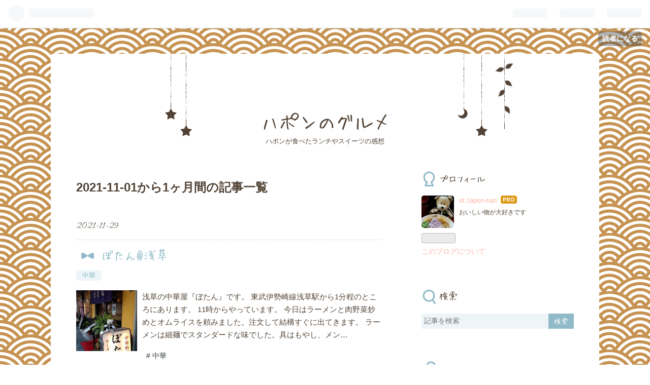

--- FILE ---
content_type: text/html; charset=utf-8
request_url: https://japon-bite.net/archive/2021/11
body_size: 11386
content:
<!DOCTYPE html>
<html
  lang="ja"

data-admin-domain="//blog.hatena.ne.jp"
data-admin-origin="https://blog.hatena.ne.jp"
data-author="Japon-san"
data-avail-langs="ja en"
data-blog="japon-san.hatenablog.com"
data-blog-host="japon-san.hatenablog.com"
data-blog-is-public="1"
data-blog-name="ハポンのグルメ"
data-blog-owner="Japon-san"
data-blog-show-ads=""
data-blog-show-sleeping-ads=""
data-blog-uri="https://japon-bite.net/"
data-blog-uuid="26006613673529506"
data-blogs-uri-base="https://japon-bite.net"
data-brand="pro"
data-data-layer="{&quot;hatenablog&quot;:{&quot;admin&quot;:{},&quot;analytics&quot;:{&quot;brand_property_id&quot;:&quot;&quot;,&quot;measurement_id&quot;:&quot;&quot;,&quot;non_sampling_property_id&quot;:&quot;&quot;,&quot;property_id&quot;:&quot;&quot;,&quot;separated_property_id&quot;:&quot;UA-29716941-19&quot;},&quot;blog&quot;:{&quot;blog_id&quot;:&quot;26006613673529506&quot;,&quot;content_seems_japanese&quot;:&quot;true&quot;,&quot;disable_ads&quot;:&quot;custom_domain&quot;,&quot;enable_ads&quot;:&quot;false&quot;,&quot;enable_keyword_link&quot;:&quot;true&quot;,&quot;entry_show_footer_related_entries&quot;:&quot;true&quot;,&quot;force_pc_view&quot;:&quot;false&quot;,&quot;is_public&quot;:&quot;true&quot;,&quot;is_responsive_view&quot;:&quot;false&quot;,&quot;is_sleeping&quot;:&quot;false&quot;,&quot;lang&quot;:&quot;ja&quot;,&quot;name&quot;:&quot;\u30cf\u30dd\u30f3\u306e\u30b0\u30eb\u30e1&quot;,&quot;owner_name&quot;:&quot;Japon-san&quot;,&quot;uri&quot;:&quot;https://japon-bite.net/&quot;},&quot;brand&quot;:&quot;pro&quot;,&quot;page_id&quot;:&quot;archive&quot;,&quot;permalink_entry&quot;:null,&quot;pro&quot;:&quot;pro&quot;,&quot;router_type&quot;:&quot;blogs&quot;}}"
data-device="pc"
data-dont-recommend-pro="false"
data-global-domain="https://hatena.blog"
data-globalheader-color="b"
data-globalheader-type="pc"
data-has-touch-view="1"
data-help-url="https://help.hatenablog.com"
data-page="archive"
data-parts-domain="https://hatenablog-parts.com"
data-plus-available="1"
data-pro="true"
data-router-type="blogs"
data-sentry-dsn="https://03a33e4781a24cf2885099fed222b56d@sentry.io/1195218"
data-sentry-environment="production"
data-sentry-sample-rate="0.1"
data-static-domain="https://cdn.blog.st-hatena.com"
data-version="6ea2223fdead71a0305297e57edb30"



  itemscope
  itemtype="http://schema.org/Blog"


  data-initial-state="{}"

  >
  <head prefix="og: http://ogp.me/ns# fb: http://ogp.me/ns/fb#">

  

  

  


  

  <meta name="robots" content="max-image-preview:large" />


  <meta charset="utf-8"/>
  <meta http-equiv="X-UA-Compatible" content="IE=7; IE=9; IE=10; IE=11" />
  <title>2021-11-01から1ヶ月間の記事一覧 - ハポンのグルメ</title>

  
  <link rel="canonical" href="https://japon-bite.net/archive/2021/11"/>



  

<meta itemprop="name" content="2021-11-01から1ヶ月間の記事一覧 - ハポンのグルメ"/>

  <meta itemprop="image" content="https://cdn.user.blog.st-hatena.com/default_entry_og_image/157930026/1702206498313546"/>


  <meta property="og:title" content="2021-11-01から1ヶ月間の記事一覧 - ハポンのグルメ"/>
<meta property="og:type" content="blog"/>
  <meta property="og:url" content="https://japon-bite.net/archive/2021/11"/>

  
  
  
  <meta property="og:image" content="https://cdn.image.st-hatena.com/image/scale/57ae0a3e0e3f549f4b8d8f39a592f0e48567684d/backend=imagemagick;enlarge=0;height=1000;version=1;width=1200/https%3A%2F%2Fcdn.user.blog.st-hatena.com%2Fdefault_entry_og_image%2F157930026%2F1702206498313546"/>

<meta property="og:image:alt" content="2021-11-01から1ヶ月間の記事一覧 - ハポンのグルメ"/>
  <meta property="og:description" content="ハポンが食べたランチやスイーツの感想" />
<meta property="og:site_name" content="ハポンのグルメ"/>

    <meta name="twitter:card" content="summary" />  <meta name="twitter:title" content="2021-11-01から1ヶ月間の記事一覧 - ハポンのグルメ" />  <meta name="twitter:description" content="ハポンが食べたランチやスイーツの感想" />  <meta name="twitter:app:name:iphone" content="はてなブログアプリ" />
  <meta name="twitter:app:id:iphone" content="583299321" />
  <meta name="twitter:app:url:iphone" content="hatenablog:///open?uri=https%3A%2F%2Fjapon-bite.net%2Farchive%2F2021%2F11" />
  


  
<script
  id="embed-gtm-data-layer-loader"
  data-data-layer-page-specific=""
>
(function() {
  function loadDataLayer(elem, attrName) {
    if (!elem) { return {}; }
    var json = elem.getAttribute(attrName);
    if (!json) { return {}; }
    return JSON.parse(json);
  }

  var globalVariables = loadDataLayer(
    document.documentElement,
    'data-data-layer'
  );
  var pageSpecificVariables = loadDataLayer(
    document.getElementById('embed-gtm-data-layer-loader'),
    'data-data-layer-page-specific'
  );

  var variables = [globalVariables, pageSpecificVariables];

  if (!window.dataLayer) {
    window.dataLayer = [];
  }

  for (var i = 0; i < variables.length; i++) {
    window.dataLayer.push(variables[i]);
  }
})();
</script>

<!-- Google Tag Manager -->
<script>(function(w,d,s,l,i){w[l]=w[l]||[];w[l].push({'gtm.start':
new Date().getTime(),event:'gtm.js'});var f=d.getElementsByTagName(s)[0],
j=d.createElement(s),dl=l!='dataLayer'?'&l='+l:'';j.async=true;j.src=
'https://www.googletagmanager.com/gtm.js?id='+i+dl;f.parentNode.insertBefore(j,f);
})(window,document,'script','dataLayer','GTM-P4CXTW');</script>
<!-- End Google Tag Manager -->











  <link rel="shortcut icon" href="https://japon-bite.net/icon/favicon">
<link rel="apple-touch-icon" href="https://japon-bite.net/icon/touch">
<link rel="icon" sizes="192x192" href="https://japon-bite.net/icon/link">

  

<link rel="alternate" type="application/atom+xml" title="Atom" href="https://japon-bite.net/feed"/>
<link rel="alternate" type="application/rss+xml" title="RSS2.0" href="https://japon-bite.net/rss"/>

  
  
  <link rel="author" href="http://www.hatena.ne.jp/Japon-san/">


  

  
      <link rel="preload" href="https://cdn.image.st-hatena.com/image/scale/3afd6f3d8e605aa30d94bd466908910464d91219/backend=imagemagick;height=500;quality=80;version=1;width=500/https%3A%2F%2Fcdn-ak.f.st-hatena.com%2Fimages%2Ffotolife%2FJ%2FJapon-san%2F20211128%2F20211128154518.jpg" as="image"/>


  
    
<link rel="stylesheet" type="text/css" href="https://cdn.blog.st-hatena.com/css/blog.css?version=6ea2223fdead71a0305297e57edb30"/>

    
  <link rel="stylesheet" type="text/css" href="https://usercss.blog.st-hatena.com/blog_style/26006613673529506/ce7bd7cc5ca7e4ff913e8814fb593660783bd966"/>
  
  

  

  
<script> </script>

  
<style>
  div#google_afc_user,
  div.google-afc-user-container,
  div.google_afc_image,
  div.google_afc_blocklink {
      display: block !important;
  }
</style>


  

  

  

  

</head>

  <body class="page-archive globalheader-ng-enabled">
    

<div id="globalheader-container"
  data-brand="hatenablog"
  
  >
  <iframe id="globalheader" height="37" frameborder="0" allowTransparency="true"></iframe>
</div>


  
  
  
    <nav class="
      blog-controlls
      
    ">
      <div class="blog-controlls-blog-icon">
        <a href="https://japon-bite.net/">
          <img src="https://cdn.image.st-hatena.com/image/square/0e3fe557d44f0d94d0eb4d1a4aea2b8572357631/backend=imagemagick;height=128;version=1;width=128/https%3A%2F%2Fcdn.user.blog.st-hatena.com%2Fblog_custom_icon%2F157930026%2F1609638927889314" alt="ハポンのグルメ"/>
        </a>
      </div>
      <div class="blog-controlls-title">
        <a href="https://japon-bite.net/">ハポンのグルメ</a>
      </div>
      <a href="https://blog.hatena.ne.jp/Japon-san/japon-san.hatenablog.com/subscribe?utm_medium=button&amp;utm_source=blogs_topright_button&amp;utm_campaign=subscribe_blog" class="blog-controlls-subscribe-btn test-blog-header-controlls-subscribe">
        読者になる
      </a>
    </nav>
  

  <div id="container">
    <div id="container-inner">
      <header id="blog-title" data-brand="hatenablog">
  <div id="blog-title-inner" >
    <div id="blog-title-content">
      <h1 id="title"><a href="https://japon-bite.net/">ハポンのグルメ</a></h1>
      
        <h2 id="blog-description">ハポンが食べたランチやスイーツの感想</h2>
      
    </div>
  </div>
</header>

      

      
      



<div id="content">
  <div id="content-inner">
    <div id="wrapper">
      <div id="main">
        <div id="main-inner">
          

          



          

          
            <h2 class="archive-heading">
              2021-11-01から1ヶ月間の記事一覧
            </h2>
          

          
            <div class="archive-entries">
              
                
                  <section class="archive-entry test-archive-entry autopagerize_page_element" data-uuid="13574176438037386220">
<div class="archive-entry-header">
  <div class="date archive-date">
    <a href="https://japon-bite.net/archive/2021/11/29" rel="nofollow">
      <time datetime="2021-11-29" title="2021-11-29">
        <span class="date-year">2021</span><span class="hyphen">-</span><span class="date-month">11</span><span class="hyphen">-</span><span class="date-day">29</span>
      </time>
    </a>
  </div>

  <h1 class="entry-title">
    <a class="entry-title-link" href="https://japon-bite.net/entry/2021/11/29/124824">ぼたん@浅草</a>
    
    
  </h1>
</div>


  <div class="categories">
    
      <a href="https://japon-bite.net/archive/category/%E4%B8%AD%E8%8F%AF" class="archive-category-link category-中華">中華</a>
    
  </div>


  <a href="https://japon-bite.net/entry/2021/11/29/124824" class="entry-thumb-link">
    <div class="entry-thumb" style="background-image: url('https://cdn.image.st-hatena.com/image/scale/3afd6f3d8e605aa30d94bd466908910464d91219/backend=imagemagick;height=500;quality=80;version=1;width=500/https%3A%2F%2Fcdn-ak.f.st-hatena.com%2Fimages%2Ffotolife%2FJ%2FJapon-san%2F20211128%2F20211128154518.jpg');">
    </div>
  </a>
<div class="archive-entry-body">
  <p class="entry-description">
    
      浅草の中華屋『ぼたん』です。 東武伊勢崎線浅草駅から1分程のところにあります。 11時からやっています。 今日はラーメンと肉野菜炒めとオムライスを頼みました。注文して結構すぐに出てきます。 ラーメンは細麺でスタンダードな味でした。具はもやし、メン…
    
  </p>

  
    <div class="archive-entry-tags-wrapper">
  <div class="archive-entry-tags">
      <span class="archive-entry-tag">
        <a href="https://d.hatena.ne.jp/keyword/%E4%B8%AD%E8%8F%AF" class="archive-entry-tag-link">
          
          
          <span class="archive-entry-tag-icon">#</span><span class="archive-entry-tag-label">中華</span>
        </a>
      </span>
      </div>
</div>

  

  <span class="social-buttons">
    
    
      <a href="https://b.hatena.ne.jp/entry/s/japon-bite.net/entry/2021/11/29/124824" class="bookmark-widget-counter">
        <img src="https://b.hatena.ne.jp/entry/image/https://japon-bite.net/entry/2021/11/29/124824" alt="はてなブックマーク - ぼたん@浅草" />
      </a>
    

    <span
      class="star-container"
      data-hatena-star-container
      data-hatena-star-url="https://japon-bite.net/entry/2021/11/29/124824"
      data-hatena-star-title="ぼたん@浅草"
      data-hatena-star-variant="profile-icon"
      data-hatena-star-profile-url-template="https://blog.hatena.ne.jp/{username}/"
    ></span>
  </span>
</div>
</section>
              
                
                  <section class="archive-entry test-archive-entry autopagerize_page_element" data-uuid="13574176438036496301">
<div class="archive-entry-header">
  <div class="date archive-date">
    <a href="https://japon-bite.net/archive/2021/11/27" rel="nofollow">
      <time datetime="2021-11-27" title="2021-11-27">
        <span class="date-year">2021</span><span class="hyphen">-</span><span class="date-month">11</span><span class="hyphen">-</span><span class="date-day">27</span>
      </time>
    </a>
  </div>

  <h1 class="entry-title">
    <a class="entry-title-link" href="https://japon-bite.net/entry/2021/11/27/084617">月の井@浅草橋</a>
    
    
  </h1>
</div>


  <div class="categories">
    
      <a href="https://japon-bite.net/archive/category/%E5%92%8C%E9%A3%9F" class="archive-category-link category-和食">和食</a>
    
  </div>


  <a href="https://japon-bite.net/entry/2021/11/27/084617" class="entry-thumb-link">
    <div class="entry-thumb" style="background-image: url('https://cdn.image.st-hatena.com/image/scale/ab9d55c5d4154bddba0cac79998602f5293c10ce/backend=imagemagick;height=500;quality=80;version=1;width=500/https%3A%2F%2Fcdn-ak.f.st-hatena.com%2Fimages%2Ffotolife%2FJ%2FJapon-san%2F20211125%2F20211125191430.jpg');">
    </div>
  </a>
<div class="archive-entry-body">
  <p class="entry-description">
    
      浅草橋の和食居酒屋『月の井』です。 都営浅草線浅草橋駅から3分程のところにあります。 店内がとてもキレイです。ランチメニューの種類が多く、どれにしようか悩みました。 今日は本日の月の井御膳と、とろろ定食を頼みました。ご飯は白米かもち麦ご飯が選…
    
  </p>

  
    <div class="archive-entry-tags-wrapper">
  <div class="archive-entry-tags">
      <span class="archive-entry-tag">
        <a href="https://d.hatena.ne.jp/keyword/%E5%92%8C%E9%A3%9F" class="archive-entry-tag-link">
          
          
          <span class="archive-entry-tag-icon">#</span><span class="archive-entry-tag-label">和食</span>
        </a>
      </span>
      </div>
</div>

  

  <span class="social-buttons">
    
    
      <a href="https://b.hatena.ne.jp/entry/s/japon-bite.net/entry/2021/11/27/084617" class="bookmark-widget-counter">
        <img src="https://b.hatena.ne.jp/entry/image/https://japon-bite.net/entry/2021/11/27/084617" alt="はてなブックマーク - 月の井@浅草橋" />
      </a>
    

    <span
      class="star-container"
      data-hatena-star-container
      data-hatena-star-url="https://japon-bite.net/entry/2021/11/27/084617"
      data-hatena-star-title="月の井@浅草橋"
      data-hatena-star-variant="profile-icon"
      data-hatena-star-profile-url-template="https://blog.hatena.ne.jp/{username}/"
    ></span>
  </span>
</div>
</section>
              
                
                  <section class="archive-entry test-archive-entry autopagerize_page_element" data-uuid="13574176438036494535">
<div class="archive-entry-header">
  <div class="date archive-date">
    <a href="https://japon-bite.net/archive/2021/11/26" rel="nofollow">
      <time datetime="2021-11-26" title="2021-11-26">
        <span class="date-year">2021</span><span class="hyphen">-</span><span class="date-month">11</span><span class="hyphen">-</span><span class="date-day">26</span>
      </time>
    </a>
  </div>

  <h1 class="entry-title">
    <a class="entry-title-link" href="https://japon-bite.net/entry/2021/11/26/082734">イタリアンバルトリガ@墨田区石原</a>
    
    
  </h1>
</div>


  <div class="categories">
    
      <a href="https://japon-bite.net/archive/category/%E3%82%A4%E3%82%BF%E3%83%AA%E3%82%A2%E3%83%B3" class="archive-category-link category-イタリアン">イタリアン</a>
    
  </div>


  <a href="https://japon-bite.net/entry/2021/11/26/082734" class="entry-thumb-link">
    <div class="entry-thumb" style="background-image: url('https://cdn.image.st-hatena.com/image/scale/dd84974e1d4d229f2ab8bdc5d5877ab60d9a80cf/backend=imagemagick;height=500;quality=80;version=1;width=500/https%3A%2F%2Fcdn-ak.f.st-hatena.com%2Fimages%2Ffotolife%2FJ%2FJapon-san%2F20211125%2F20211125190714.jpg');">
    </div>
  </a>
<div class="archive-entry-body">
  <p class="entry-description">
    
      墨田区石原のイタリアン『イタリアンバルトリガ』です。 都営大江戸線両国駅から5分程のところにあります。 今日は週替わりランチのミートソースドリアとパンチェッタとキャベツのアーリオオーリオを頼みました。 ミートソースドリアはチーズがかかっていた…
    
  </p>

  
    <div class="archive-entry-tags-wrapper">
  <div class="archive-entry-tags">
      <span class="archive-entry-tag">
        <a href="https://d.hatena.ne.jp/keyword/%E3%82%A4%E3%82%BF%E3%83%AA%E3%82%A2%E3%83%B3" class="archive-entry-tag-link">
          
          
          <span class="archive-entry-tag-icon">#</span><span class="archive-entry-tag-label">イタリアン</span>
        </a>
      </span>
      </div>
</div>

  

  <span class="social-buttons">
    
    
      <a href="https://b.hatena.ne.jp/entry/s/japon-bite.net/entry/2021/11/26/082734" class="bookmark-widget-counter">
        <img src="https://b.hatena.ne.jp/entry/image/https://japon-bite.net/entry/2021/11/26/082734" alt="はてなブックマーク - イタリアンバルトリガ@墨田区石原" />
      </a>
    

    <span
      class="star-container"
      data-hatena-star-container
      data-hatena-star-url="https://japon-bite.net/entry/2021/11/26/082734"
      data-hatena-star-title="イタリアンバルトリガ@墨田区石原"
      data-hatena-star-variant="profile-icon"
      data-hatena-star-profile-url-template="https://blog.hatena.ne.jp/{username}/"
    ></span>
  </span>
</div>
</section>
              
                
                  <section class="archive-entry test-archive-entry autopagerize_page_element" data-uuid="13574176438036491176">
<div class="archive-entry-header">
  <div class="date archive-date">
    <a href="https://japon-bite.net/archive/2021/11/25" rel="nofollow">
      <time datetime="2021-11-25" title="2021-11-25">
        <span class="date-year">2021</span><span class="hyphen">-</span><span class="date-month">11</span><span class="hyphen">-</span><span class="date-day">25</span>
      </time>
    </a>
  </div>

  <h1 class="entry-title">
    <a class="entry-title-link" href="https://japon-bite.net/entry/2021/11/25/190211">華春楼@浅草</a>
    
    
  </h1>
</div>


  <div class="categories">
    
      <a href="https://japon-bite.net/archive/category/%E4%B8%AD%E8%8F%AF" class="archive-category-link category-中華">中華</a>
    
  </div>


  <a href="https://japon-bite.net/entry/2021/11/25/190211" class="entry-thumb-link">
    <div class="entry-thumb" style="background-image: url('https://cdn.image.st-hatena.com/image/scale/c3297b1558a4dc239818906e80f513c7e925a358/backend=imagemagick;height=500;quality=80;version=1;width=500/https%3A%2F%2Fcdn-ak.f.st-hatena.com%2Fimages%2Ffotolife%2FJ%2FJapon-san%2F20211125%2F20211125185532.jpg');">
    </div>
  </a>
<div class="archive-entry-body">
  <p class="entry-description">
    
      浅草の中華料理店『華春楼』です。 つくばエクスプレス線浅草駅から2分程のところにあります。 ランチは11時からです。 今日はスァンランタンメンと天津丼、水餃子を頼みました。 スァンランタンメンはとろみが麺を内包しているので、全く冷めません。そのま…
    
  </p>

  
    <div class="archive-entry-tags-wrapper">
  <div class="archive-entry-tags">
      <span class="archive-entry-tag">
        <a href="https://d.hatena.ne.jp/keyword/%E4%B8%AD%E8%8F%AF" class="archive-entry-tag-link">
          
          
          <span class="archive-entry-tag-icon">#</span><span class="archive-entry-tag-label">中華</span>
        </a>
      </span>
      </div>
</div>

  

  <span class="social-buttons">
    
    
      <a href="https://b.hatena.ne.jp/entry/s/japon-bite.net/entry/2021/11/25/190211" class="bookmark-widget-counter">
        <img src="https://b.hatena.ne.jp/entry/image/https://japon-bite.net/entry/2021/11/25/190211" alt="はてなブックマーク - 華春楼@浅草" />
      </a>
    

    <span
      class="star-container"
      data-hatena-star-container
      data-hatena-star-url="https://japon-bite.net/entry/2021/11/25/190211"
      data-hatena-star-title="華春楼@浅草"
      data-hatena-star-variant="profile-icon"
      data-hatena-star-profile-url-template="https://blog.hatena.ne.jp/{username}/"
    ></span>
  </span>
</div>
</section>
              
                
                  <section class="archive-entry test-archive-entry autopagerize_page_element" data-uuid="13574176438035383016">
<div class="archive-entry-header">
  <div class="date archive-date">
    <a href="https://japon-bite.net/archive/2021/11/23" rel="nofollow">
      <time datetime="2021-11-23" title="2021-11-23">
        <span class="date-year">2021</span><span class="hyphen">-</span><span class="date-month">11</span><span class="hyphen">-</span><span class="date-day">23</span>
      </time>
    </a>
  </div>

  <h1 class="entry-title">
    <a class="entry-title-link" href="https://japon-bite.net/entry/2021/11/23/105355">モンブラン@浅草</a>
    
    
  </h1>
</div>


  <div class="categories">
    
      <a href="https://japon-bite.net/archive/category/%E6%B4%8B%E9%A3%9F" class="archive-category-link category-洋食">洋食</a>
    
  </div>


  <a href="https://japon-bite.net/entry/2021/11/23/105355" class="entry-thumb-link">
    <div class="entry-thumb" style="background-image: url('https://cdn.image.st-hatena.com/image/scale/29df94d74e20b26b02c6d0c5fee5e11fb8a0fc22/backend=imagemagick;height=500;quality=80;version=1;width=500/https%3A%2F%2Fcdn-ak.f.st-hatena.com%2Fimages%2Ffotolife%2FJ%2FJapon-san%2F20211122%2F20211122125834.jpg');">
    </div>
  </a>
<div class="archive-entry-body">
  <p class="entry-description">
    
      浅草のハンバーグの店『モンブラン』です。 銀座線浅草駅から5分程のところにあります。 ランチは11時からで、11時30分を過ぎたら、ほぼ満席になっていました。 今日はランチサラダと日替わりランチ(アボカドソース)とハンバーグランチ(和風)を頼みました。 …
    
  </p>

  
    <div class="archive-entry-tags-wrapper">
  <div class="archive-entry-tags">
      <span class="archive-entry-tag">
        <a href="https://d.hatena.ne.jp/keyword/%E6%B4%8B%E9%A3%9F" class="archive-entry-tag-link">
          
          
          <span class="archive-entry-tag-icon">#</span><span class="archive-entry-tag-label">洋食</span>
        </a>
      </span>
      </div>
</div>

  

  <span class="social-buttons">
    
    
      <a href="https://b.hatena.ne.jp/entry/s/japon-bite.net/entry/2021/11/23/105355" class="bookmark-widget-counter">
        <img src="https://b.hatena.ne.jp/entry/image/https://japon-bite.net/entry/2021/11/23/105355" alt="はてなブックマーク - モンブラン@浅草" />
      </a>
    

    <span
      class="star-container"
      data-hatena-star-container
      data-hatena-star-url="https://japon-bite.net/entry/2021/11/23/105355"
      data-hatena-star-title="モンブラン@浅草"
      data-hatena-star-variant="profile-icon"
      data-hatena-star-profile-url-template="https://blog.hatena.ne.jp/{username}/"
    ></span>
  </span>
</div>
</section>
              
                
                  <section class="archive-entry test-archive-entry autopagerize_page_element" data-uuid="13574176438035035686">
<div class="archive-entry-header">
  <div class="date archive-date">
    <a href="https://japon-bite.net/archive/2021/11/22" rel="nofollow">
      <time datetime="2021-11-22" title="2021-11-22">
        <span class="date-year">2021</span><span class="hyphen">-</span><span class="date-month">11</span><span class="hyphen">-</span><span class="date-day">22</span>
      </time>
    </a>
  </div>

  <h1 class="entry-title">
    <a class="entry-title-link" href="https://japon-bite.net/entry/2021/11/22/080414">鶏王 けいすけ@秋葉原</a>
    
    
  </h1>
</div>


  <div class="categories">
    
      <a href="https://japon-bite.net/archive/category/%E3%83%A9%E3%83%BC%E3%83%A1%E3%83%B3" class="archive-category-link category-ラーメン">ラーメン</a>
    
  </div>


  <a href="https://japon-bite.net/entry/2021/11/22/080414" class="entry-thumb-link">
    <div class="entry-thumb" style="background-image: url('https://cdn.image.st-hatena.com/image/scale/ce32d34cccd8d05b478821d95dac2de09b781019/backend=imagemagick;height=500;quality=80;version=1;width=500/https%3A%2F%2Fcdn-ak.f.st-hatena.com%2Fimages%2Ffotolife%2FJ%2FJapon-san%2F20211121%2F20211121125458.jpg');">
    </div>
  </a>
<div class="archive-entry-body">
  <p class="entry-description">
    
      秋葉原のラーメン屋『鶏王 けいすけ』です。 JR秋葉原駅から徒歩4分程のところにあるお店です。 今日は鶏そばと鶏王つけ麺、鰹節TKGを頼みました。 鶏そばはニンニクが効いていて、見た目より濃厚でした。鶏を取ると、見た目インパクトがだいぶ弱まります。…
    
  </p>

  
    <div class="archive-entry-tags-wrapper">
  <div class="archive-entry-tags">
      <span class="archive-entry-tag">
        <a href="https://d.hatena.ne.jp/keyword/%E3%83%A9%E3%83%BC%E3%83%A1%E3%83%B3" class="archive-entry-tag-link">
          
          
          <span class="archive-entry-tag-icon">#</span><span class="archive-entry-tag-label">ラーメン</span>
        </a>
      </span>
      </div>
</div>

  

  <span class="social-buttons">
    
    
      <a href="https://b.hatena.ne.jp/entry/s/japon-bite.net/entry/2021/11/22/080414" class="bookmark-widget-counter">
        <img src="https://b.hatena.ne.jp/entry/image/https://japon-bite.net/entry/2021/11/22/080414" alt="はてなブックマーク - 鶏王 けいすけ@秋葉原" />
      </a>
    

    <span
      class="star-container"
      data-hatena-star-container
      data-hatena-star-url="https://japon-bite.net/entry/2021/11/22/080414"
      data-hatena-star-title="鶏王 けいすけ@秋葉原"
      data-hatena-star-variant="profile-icon"
      data-hatena-star-profile-url-template="https://blog.hatena.ne.jp/{username}/"
    ></span>
  </span>
</div>
</section>
              
                
                  <section class="archive-entry test-archive-entry autopagerize_page_element" data-uuid="13574176438033891112">
<div class="archive-entry-header">
  <div class="date archive-date">
    <a href="https://japon-bite.net/archive/2021/11/17" rel="nofollow">
      <time datetime="2021-11-17" title="2021-11-17">
        <span class="date-year">2021</span><span class="hyphen">-</span><span class="date-month">11</span><span class="hyphen">-</span><span class="date-day">17</span>
      </time>
    </a>
  </div>

  <h1 class="entry-title">
    <a class="entry-title-link" href="https://japon-bite.net/entry/2021/11/17/192826">むささんじん@蔵前</a>
    
    
  </h1>
</div>


  <div class="categories">
    
      <a href="https://japon-bite.net/archive/category/%E3%83%A9%E3%83%BC%E3%83%A1%E3%83%B3" class="archive-category-link category-ラーメン">ラーメン</a>
    
  </div>


  <a href="https://japon-bite.net/entry/2021/11/17/192826" class="entry-thumb-link">
    <div class="entry-thumb" style="background-image: url('https://cdn.image.st-hatena.com/image/scale/d670c218c7ffe42f333d105093ead607d892eb73/backend=imagemagick;height=500;quality=80;version=1;width=500/https%3A%2F%2Fcdn-ak.f.st-hatena.com%2Fimages%2Ffotolife%2FJ%2FJapon-san%2F20211117%2F20211117190248.jpg');">
    </div>
  </a>
<div class="archive-entry-body">
  <p class="entry-description">
    
      蔵前のラーメン屋『むささんじん』です。 都営大江戸線蔵前駅から3分程のところにあるお店です。 今日は豚骨醤油辛らあめん＋野菜増量(中)60円と、つけ麺180g(M)を頼みました。 豚骨醤油辛らあめんはスープが辛いので、野菜増し必須です。いつもの通り上に乗…
    
  </p>

  
    <div class="archive-entry-tags-wrapper">
  <div class="archive-entry-tags">
      <span class="archive-entry-tag">
        <a href="https://d.hatena.ne.jp/keyword/%E3%83%A9%E3%83%BC%E3%83%A1%E3%83%B3" class="archive-entry-tag-link">
          
          
          <span class="archive-entry-tag-icon">#</span><span class="archive-entry-tag-label">ラーメン</span>
        </a>
      </span>
      </div>
</div>

  

  <span class="social-buttons">
    
    
      <a href="https://b.hatena.ne.jp/entry/s/japon-bite.net/entry/2021/11/17/192826" class="bookmark-widget-counter">
        <img src="https://b.hatena.ne.jp/entry/image/https://japon-bite.net/entry/2021/11/17/192826" alt="はてなブックマーク - むささんじん@蔵前" />
      </a>
    

    <span
      class="star-container"
      data-hatena-star-container
      data-hatena-star-url="https://japon-bite.net/entry/2021/11/17/192826"
      data-hatena-star-title="むささんじん@蔵前"
      data-hatena-star-variant="profile-icon"
      data-hatena-star-profile-url-template="https://blog.hatena.ne.jp/{username}/"
    ></span>
  </span>
</div>
</section>
              
                
                  <section class="archive-entry test-archive-entry autopagerize_page_element" data-uuid="13574176438033149303">
<div class="archive-entry-header">
  <div class="date archive-date">
    <a href="https://japon-bite.net/archive/2021/11/15" rel="nofollow">
      <time datetime="2021-11-15" title="2021-11-15">
        <span class="date-year">2021</span><span class="hyphen">-</span><span class="date-month">11</span><span class="hyphen">-</span><span class="date-day">15</span>
      </time>
    </a>
  </div>

  <h1 class="entry-title">
    <a class="entry-title-link" href="https://japon-bite.net/entry/2021/11/15/150334">七味や@浅草橋</a>
    
    
  </h1>
</div>


  <div class="categories">
    
      <a href="https://japon-bite.net/archive/category/%E5%92%8C%E9%A3%9F" class="archive-category-link category-和食">和食</a>
    
  </div>


  <a href="https://japon-bite.net/entry/2021/11/15/150334" class="entry-thumb-link">
    <div class="entry-thumb" style="background-image: url('https://cdn.image.st-hatena.com/image/scale/6ac37c27dce9270b9478053912c77bb7defae086/backend=imagemagick;height=500;quality=80;version=1;width=500/https%3A%2F%2Fcdn-ak.f.st-hatena.com%2Fimages%2Ffotolife%2FJ%2FJapon-san%2F20211115%2F20211115141520.jpg');">
    </div>
  </a>
<div class="archive-entry-body">
  <p class="entry-description">
    
      浅草橋にある『七味や』です。 JR浅草橋駅から2分ほどのところにあるお店です。 今日は盛岡冷麺定食(麦とろ)と茄子味噌定食(麦とろ付)を頼みました。 盛岡冷麺定食(麦とろ)の冷麺は適度な辛さで、野菜もたくさん入っていて美味しかったです。そんなに量は多…
    
  </p>

  
    <div class="archive-entry-tags-wrapper">
  <div class="archive-entry-tags">
      <span class="archive-entry-tag">
        <a href="https://d.hatena.ne.jp/keyword/%E5%92%8C%E9%A3%9F" class="archive-entry-tag-link">
          
          
          <span class="archive-entry-tag-icon">#</span><span class="archive-entry-tag-label">和食</span>
        </a>
      </span>
      </div>
</div>

  

  <span class="social-buttons">
    
    
      <a href="https://b.hatena.ne.jp/entry/s/japon-bite.net/entry/2021/11/15/150334" class="bookmark-widget-counter">
        <img src="https://b.hatena.ne.jp/entry/image/https://japon-bite.net/entry/2021/11/15/150334" alt="はてなブックマーク - 七味や@浅草橋" />
      </a>
    

    <span
      class="star-container"
      data-hatena-star-container
      data-hatena-star-url="https://japon-bite.net/entry/2021/11/15/150334"
      data-hatena-star-title="七味や@浅草橋"
      data-hatena-star-variant="profile-icon"
      data-hatena-star-profile-url-template="https://blog.hatena.ne.jp/{username}/"
    ></span>
  </span>
</div>
</section>
              
                
                  <section class="archive-entry test-archive-entry autopagerize_page_element" data-uuid="13574176438032788432">
<div class="archive-entry-header">
  <div class="date archive-date">
    <a href="https://japon-bite.net/archive/2021/11/14" rel="nofollow">
      <time datetime="2021-11-14" title="2021-11-14">
        <span class="date-year">2021</span><span class="hyphen">-</span><span class="date-month">11</span><span class="hyphen">-</span><span class="date-day">14</span>
      </time>
    </a>
  </div>

  <h1 class="entry-title">
    <a class="entry-title-link" href="https://japon-bite.net/entry/2021/11/14/153739">ラーメン SORENARI@錦糸町</a>
    
    
  </h1>
</div>


  <div class="categories">
    
      <a href="https://japon-bite.net/archive/category/%E3%83%A9%E3%83%BC%E3%83%A1%E3%83%B3" class="archive-category-link category-ラーメン">ラーメン</a>
    
  </div>


  <a href="https://japon-bite.net/entry/2021/11/14/153739" class="entry-thumb-link">
    <div class="entry-thumb" style="background-image: url('https://cdn.image.st-hatena.com/image/scale/1cfcbe9b451f9c0ce2c0aee2946ba3cdaebcf24b/backend=imagemagick;height=500;quality=80;version=1;width=500/https%3A%2F%2Fcdn-ak.f.st-hatena.com%2Fimages%2Ffotolife%2FJ%2FJapon-san%2F20211114%2F20211114124442.jpg');">
    </div>
  </a>
<div class="archive-entry-body">
  <p class="entry-description">
    
      錦糸町にあるラーメン屋『SORENARI』です。 JR錦糸町駅北口から7分ほど、カウンター10席のお店です。 今日は牡蠣干し辛味噌ラーメンと燻製醤油の油そば(並盛り)を頼みました。 牡蠣干し辛味噌ラーメンは辛味の中に牡蠣がとても香っていました。水菜と小松菜…
    
  </p>

  
    <div class="archive-entry-tags-wrapper">
  <div class="archive-entry-tags">
      <span class="archive-entry-tag">
        <a href="https://d.hatena.ne.jp/keyword/%E3%83%A9%E3%83%BC%E3%83%A1%E3%83%B3" class="archive-entry-tag-link">
          
          
          <span class="archive-entry-tag-icon">#</span><span class="archive-entry-tag-label">ラーメン</span>
        </a>
      </span>
      </div>
</div>

  

  <span class="social-buttons">
    
    
      <a href="https://b.hatena.ne.jp/entry/s/japon-bite.net/entry/2021/11/14/153739" class="bookmark-widget-counter">
        <img src="https://b.hatena.ne.jp/entry/image/https://japon-bite.net/entry/2021/11/14/153739" alt="はてなブックマーク - ラーメン SORENARI@錦糸町" />
      </a>
    

    <span
      class="star-container"
      data-hatena-star-container
      data-hatena-star-url="https://japon-bite.net/entry/2021/11/14/153739"
      data-hatena-star-title="ラーメン SORENARI@錦糸町"
      data-hatena-star-variant="profile-icon"
      data-hatena-star-profile-url-template="https://blog.hatena.ne.jp/{username}/"
    ></span>
  </span>
</div>
</section>
              
                
                  <section class="archive-entry test-archive-entry autopagerize_page_element" data-uuid="13574176438031749371">
<div class="archive-entry-header">
  <div class="date archive-date">
    <a href="https://japon-bite.net/archive/2021/11/11" rel="nofollow">
      <time datetime="2021-11-11" title="2021-11-11">
        <span class="date-year">2021</span><span class="hyphen">-</span><span class="date-month">11</span><span class="hyphen">-</span><span class="date-day">11</span>
      </time>
    </a>
  </div>

  <h1 class="entry-title">
    <a class="entry-title-link" href="https://japon-bite.net/entry/2021/11/11/172234">十割手打そば 三代目松月庵@松が谷</a>
    
    
  </h1>
</div>


  <div class="categories">
    
      <a href="https://japon-bite.net/archive/category/%E8%95%8E%E9%BA%A6" class="archive-category-link category-蕎麦">蕎麦</a>
    
  </div>


  <a href="https://japon-bite.net/entry/2021/11/11/172234" class="entry-thumb-link">
    <div class="entry-thumb" style="background-image: url('https://cdn.image.st-hatena.com/image/scale/c474c109174db22e46a9ebca9c69eec032635179/backend=imagemagick;height=500;quality=80;version=1;width=500/https%3A%2F%2Fcdn-ak.f.st-hatena.com%2Fimages%2Ffotolife%2FJ%2FJapon-san%2F20211111%2F20211111081644.jpg');">
    </div>
  </a>
<div class="archive-entry-body">
  <p class="entry-description">
    
      松が谷の蕎麦屋『十割手打そば 三代目松月庵』です。 つくばエクスプレス浅草駅から徒歩6分ほどのところにあるお店です。かっぱ橋本通りにあります。 ランチは11時からやっています。 今日は天せいろ(大盛り＋330円)と湯葉とじせいろを頼みました。 天せいろ…
    
  </p>

  
    <div class="archive-entry-tags-wrapper">
  <div class="archive-entry-tags">
      <span class="archive-entry-tag">
        <a href="https://d.hatena.ne.jp/keyword/%E8%95%8E%E9%BA%A6" class="archive-entry-tag-link">
          
          
          <span class="archive-entry-tag-icon">#</span><span class="archive-entry-tag-label">蕎麦</span>
        </a>
      </span>
      </div>
</div>

  

  <span class="social-buttons">
    
    
      <a href="https://b.hatena.ne.jp/entry/s/japon-bite.net/entry/2021/11/11/172234" class="bookmark-widget-counter">
        <img src="https://b.hatena.ne.jp/entry/image/https://japon-bite.net/entry/2021/11/11/172234" alt="はてなブックマーク - 十割手打そば 三代目松月庵@松が谷" />
      </a>
    

    <span
      class="star-container"
      data-hatena-star-container
      data-hatena-star-url="https://japon-bite.net/entry/2021/11/11/172234"
      data-hatena-star-title="十割手打そば 三代目松月庵@松が谷"
      data-hatena-star-variant="profile-icon"
      data-hatena-star-profile-url-template="https://blog.hatena.ne.jp/{username}/"
    ></span>
  </span>
</div>
</section>
              
                
                  <section class="archive-entry test-archive-entry autopagerize_page_element" data-uuid="13574176438030165762">
<div class="archive-entry-header">
  <div class="date archive-date">
    <a href="https://japon-bite.net/archive/2021/11/07" rel="nofollow">
      <time datetime="2021-11-07" title="2021-11-07">
        <span class="date-year">2021</span><span class="hyphen">-</span><span class="date-month">11</span><span class="hyphen">-</span><span class="date-day">07</span>
      </time>
    </a>
  </div>

  <h1 class="entry-title">
    <a class="entry-title-link" href="https://japon-bite.net/entry/2021/11/07/083840">ペンタイ@押上</a>
    
    
  </h1>
</div>


  <div class="categories">
    
      <a href="https://japon-bite.net/archive/category/%E3%82%A2%E3%82%B8%E3%82%A2%E3%83%B3" class="archive-category-link category-アジアン">アジアン</a>
    
  </div>


  <a href="https://japon-bite.net/entry/2021/11/07/083840" class="entry-thumb-link">
    <div class="entry-thumb" style="background-image: url('https://cdn.image.st-hatena.com/image/scale/59c1c412afb40ddfc36099ad51f9c5d2e7faa7ba/backend=imagemagick;height=500;quality=80;version=1;width=500/https%3A%2F%2Fcdn-ak.f.st-hatena.com%2Fimages%2Ffotolife%2FJ%2FJapon-san%2F20211106%2F20211106161410.jpg');">
    </div>
  </a>
<div class="archive-entry-body">
  <p class="entry-description">
    
      押上のタイ料理『ペンタイ』です。 都営浅草線押上駅から徒歩2分ほどのところにあるお店です。業四市場商栄会という13店舗しかない小さな商店街の中にあります。 ランチは11時からやっています。 今日はトムヤムクンヌードルと鶏肉グリーンカレー・ライス付…
    
  </p>

  
    <div class="archive-entry-tags-wrapper">
  <div class="archive-entry-tags">
      <span class="archive-entry-tag">
        <a href="https://d.hatena.ne.jp/keyword/%E3%82%A2%E3%82%B8%E3%82%A2%E3%83%B3" class="archive-entry-tag-link">
          
          
          <span class="archive-entry-tag-icon">#</span><span class="archive-entry-tag-label">アジアン</span>
        </a>
      </span>
      </div>
</div>

  

  <span class="social-buttons">
    
    
      <a href="https://b.hatena.ne.jp/entry/s/japon-bite.net/entry/2021/11/07/083840" class="bookmark-widget-counter">
        <img src="https://b.hatena.ne.jp/entry/image/https://japon-bite.net/entry/2021/11/07/083840" alt="はてなブックマーク - ペンタイ@押上" />
      </a>
    

    <span
      class="star-container"
      data-hatena-star-container
      data-hatena-star-url="https://japon-bite.net/entry/2021/11/07/083840"
      data-hatena-star-title="ペンタイ@押上"
      data-hatena-star-variant="profile-icon"
      data-hatena-star-profile-url-template="https://blog.hatena.ne.jp/{username}/"
    ></span>
  </span>
</div>
</section>
              
                
                  <section class="archive-entry test-archive-entry autopagerize_page_element" data-uuid="13574176438030053104">
<div class="archive-entry-header">
  <div class="date archive-date">
    <a href="https://japon-bite.net/archive/2021/11/06" rel="nofollow">
      <time datetime="2021-11-06" title="2021-11-06">
        <span class="date-year">2021</span><span class="hyphen">-</span><span class="date-month">11</span><span class="hyphen">-</span><span class="date-day">06</span>
      </time>
    </a>
  </div>

  <h1 class="entry-title">
    <a class="entry-title-link" href="https://japon-bite.net/entry/2021/11/06/085641">いせや@蔵前</a>
    
    
  </h1>
</div>


  <div class="categories">
    
      <a href="https://japon-bite.net/archive/category/%E5%92%8C%E9%A3%9F" class="archive-category-link category-和食">和食</a>
    
  </div>


  <a href="https://japon-bite.net/entry/2021/11/06/085641" class="entry-thumb-link">
    <div class="entry-thumb" style="background-image: url('https://cdn.image.st-hatena.com/image/scale/e37ddb87807072c1bf582d010d497b5df6e4ae63/backend=imagemagick;height=500;quality=80;version=1;width=500/https%3A%2F%2Fcdn-ak.f.st-hatena.com%2Fimages%2Ffotolife%2FJ%2FJapon-san%2F20211106%2F20211106085307.jpg');">
    </div>
  </a>
<div class="archive-entry-body">
  <p class="entry-description">
    
      蔵前の天ぷら屋『いせや』です。 都営大江戸線蔵前駅から徒歩3分ほどのところにあるお店です。 ランチは11時30分からやっています。 今日はいせや丼と、貝柱とえびかき揚げ丼を頼みました。 いせや丼の天ぷらは小えび、穴子、野菜です。えびは小エビの方が食…
    
  </p>

  
    <div class="archive-entry-tags-wrapper">
  <div class="archive-entry-tags">
      <span class="archive-entry-tag">
        <a href="https://d.hatena.ne.jp/keyword/%E5%92%8C%E9%A3%9F" class="archive-entry-tag-link">
          
          
          <span class="archive-entry-tag-icon">#</span><span class="archive-entry-tag-label">和食</span>
        </a>
      </span>
      </div>
</div>

  

  <span class="social-buttons">
    
    
      <a href="https://b.hatena.ne.jp/entry/s/japon-bite.net/entry/2021/11/06/085641" class="bookmark-widget-counter">
        <img src="https://b.hatena.ne.jp/entry/image/https://japon-bite.net/entry/2021/11/06/085641" alt="はてなブックマーク - いせや@蔵前" />
      </a>
    

    <span
      class="star-container"
      data-hatena-star-container
      data-hatena-star-url="https://japon-bite.net/entry/2021/11/06/085641"
      data-hatena-star-title="いせや@蔵前"
      data-hatena-star-variant="profile-icon"
      data-hatena-star-profile-url-template="https://blog.hatena.ne.jp/{username}/"
    ></span>
  </span>
</div>
</section>
              
                
                  <section class="archive-entry test-archive-entry autopagerize_page_element" data-uuid="13574176438029164874">
<div class="archive-entry-header">
  <div class="date archive-date">
    <a href="https://japon-bite.net/archive/2021/11/05" rel="nofollow">
      <time datetime="2021-11-05" title="2021-11-05">
        <span class="date-year">2021</span><span class="hyphen">-</span><span class="date-month">11</span><span class="hyphen">-</span><span class="date-day">05</span>
      </time>
    </a>
  </div>

  <h1 class="entry-title">
    <a class="entry-title-link" href="https://japon-bite.net/entry/2021/11/05/080404">中華料理 福@浜町</a>
    
    
  </h1>
</div>


  <div class="categories">
    
      <a href="https://japon-bite.net/archive/category/%E4%B8%AD%E8%8F%AF" class="archive-category-link category-中華">中華</a>
    
  </div>


  <a href="https://japon-bite.net/entry/2021/11/05/080404" class="entry-thumb-link">
    <div class="entry-thumb" style="background-image: url('https://cdn.image.st-hatena.com/image/scale/17cf4dc817f7f2c5c3f292abe73797e0b189d4bd/backend=imagemagick;height=500;quality=80;version=1;width=500/https%3A%2F%2Fcdn-ak.f.st-hatena.com%2Fimages%2Ffotolife%2FJ%2FJapon-san%2F20211103%2F20211103164720.jpg');">
    </div>
  </a>
<div class="archive-entry-body">
  <p class="entry-description">
    
      浜町の中華『福』です。 都営新宿線浜町駅から徒歩4分ほどのところにあるお店です。 ランチは11時からやっています。 今日は四川風麻辣担々麺(汁有り)＋半チャーハンと、今日のおすすめのマーボー豆腐(ご飯・漬物・スープ付)を頼みました。 四川風麻辣担々麺…
    
  </p>

  
    <div class="archive-entry-tags-wrapper">
  <div class="archive-entry-tags">
      <span class="archive-entry-tag">
        <a href="https://d.hatena.ne.jp/keyword/%E4%B8%AD%E8%8F%AF" class="archive-entry-tag-link">
          
          
          <span class="archive-entry-tag-icon">#</span><span class="archive-entry-tag-label">中華</span>
        </a>
      </span>
      </div>
</div>

  

  <span class="social-buttons">
    
    
      <a href="https://b.hatena.ne.jp/entry/s/japon-bite.net/entry/2021/11/05/080404" class="bookmark-widget-counter">
        <img src="https://b.hatena.ne.jp/entry/image/https://japon-bite.net/entry/2021/11/05/080404" alt="はてなブックマーク - 中華料理 福@浜町" />
      </a>
    

    <span
      class="star-container"
      data-hatena-star-container
      data-hatena-star-url="https://japon-bite.net/entry/2021/11/05/080404"
      data-hatena-star-title="中華料理 福@浜町"
      data-hatena-star-variant="profile-icon"
      data-hatena-star-profile-url-template="https://blog.hatena.ne.jp/{username}/"
    ></span>
  </span>
</div>
</section>
              
                
                  <section class="archive-entry test-archive-entry autopagerize_page_element" data-uuid="13574176438029046105">
<div class="archive-entry-header">
  <div class="date archive-date">
    <a href="https://japon-bite.net/archive/2021/11/03" rel="nofollow">
      <time datetime="2021-11-03" title="2021-11-03">
        <span class="date-year">2021</span><span class="hyphen">-</span><span class="date-month">11</span><span class="hyphen">-</span><span class="date-day">03</span>
      </time>
    </a>
  </div>

  <h1 class="entry-title">
    <a class="entry-title-link" href="https://japon-bite.net/entry/2021/11/03/100937">改@蔵前</a>
    
    
  </h1>
</div>


  <div class="categories">
    
      <a href="https://japon-bite.net/archive/category/%E3%83%A9%E3%83%BC%E3%83%A1%E3%83%B3" class="archive-category-link category-ラーメン">ラーメン</a>
    
  </div>


  <a href="https://japon-bite.net/entry/2021/11/03/100937" class="entry-thumb-link">
    <div class="entry-thumb" style="background-image: url('https://cdn.image.st-hatena.com/image/scale/51c0504a961b8114f4c16a9a6ded64309944a4f5/backend=imagemagick;height=500;quality=80;version=1;width=500/https%3A%2F%2Fcdn-ak.f.st-hatena.com%2Fimages%2Ffotolife%2FJ%2FJapon-san%2F20211103%2F20211103094940.jpg');">
    </div>
  </a>
<div class="archive-entry-body">
  <p class="entry-description">
    
      蔵前のラーメン屋『改』です。 都営浅草線蔵前駅から徒歩3分ほどのところにあるお店です。 ランチは11時からやっています。 今日は味玉貝塩ラーメン【＋のり(￥100)とたけのこ(￥150)】と煮干つけ麺、明太子ご飯を頼みました。 味玉貝塩ラーメン【＋のりとた…
    
  </p>

  
    <div class="archive-entry-tags-wrapper">
  <div class="archive-entry-tags">
      <span class="archive-entry-tag">
        <a href="https://d.hatena.ne.jp/keyword/%E3%83%A9%E3%83%BC%E3%83%A1%E3%83%B3" class="archive-entry-tag-link">
          
          
          <span class="archive-entry-tag-icon">#</span><span class="archive-entry-tag-label">ラーメン</span>
        </a>
      </span>
      </div>
</div>

  

  <span class="social-buttons">
    
    
      <a href="https://b.hatena.ne.jp/entry/s/japon-bite.net/entry/2021/11/03/100937" class="bookmark-widget-counter">
        <img src="https://b.hatena.ne.jp/entry/image/https://japon-bite.net/entry/2021/11/03/100937" alt="はてなブックマーク - 改@蔵前" />
      </a>
    

    <span
      class="star-container"
      data-hatena-star-container
      data-hatena-star-url="https://japon-bite.net/entry/2021/11/03/100937"
      data-hatena-star-title="改@蔵前"
      data-hatena-star-variant="profile-icon"
      data-hatena-star-profile-url-template="https://blog.hatena.ne.jp/{username}/"
    ></span>
  </span>
</div>
</section>

                  <section class="archive-entry test-archive-entry autopagerize_page_element" data-uuid="13574176438029042752">
<div class="archive-entry-header">
  <div class="date archive-date">
    <a href="https://japon-bite.net/archive/2021/11/03" rel="nofollow">
      <time datetime="2021-11-03" title="2021-11-03">
        <span class="date-year">2021</span><span class="hyphen">-</span><span class="date-month">11</span><span class="hyphen">-</span><span class="date-day">03</span>
      </time>
    </a>
  </div>

  <h1 class="entry-title">
    <a class="entry-title-link" href="https://japon-bite.net/entry/2021/11/03/100756">ハングリーヘブン 業平タワービュー通り店@押上</a>
    
    
  </h1>
</div>


  <div class="categories">
    
      <a href="https://japon-bite.net/archive/category/%E3%82%A2%E3%83%A1%E3%83%AA%E3%82%AB%E3%83%B3" class="archive-category-link category-アメリカン">アメリカン</a>
    
  </div>


  <a href="https://japon-bite.net/entry/2021/11/03/100756" class="entry-thumb-link">
    <div class="entry-thumb" style="background-image: url('https://cdn.image.st-hatena.com/image/scale/a38820ca27abfeeebd3315249bc60b9710e5eac9/backend=imagemagick;height=500;quality=80;version=1;width=500/https%3A%2F%2Fcdn-ak.f.st-hatena.com%2Fimages%2Ffotolife%2FJ%2FJapon-san%2F20211103%2F20211103093149.jpg');">
    </div>
  </a>
<div class="archive-entry-body">
  <p class="entry-description">
    
      押上のハンバーガー店『ハングリーヘブン 業平タワービュー通り店』です。 都営浅草線押上駅から徒歩3分ほどのところにあるお店です。 ランチは11時からやっています。 今日はアメリカンクラシックチーズとハングリーヘブン パイン&amp;チーズ【ヘブンソースとチ…
    
  </p>

  
    <div class="archive-entry-tags-wrapper">
  <div class="archive-entry-tags">
      <span class="archive-entry-tag">
        <a href="https://d.hatena.ne.jp/keyword/%E3%82%A2%E3%83%A1%E3%83%AA%E3%82%AB%E3%83%B3" class="archive-entry-tag-link">
          
          
          <span class="archive-entry-tag-icon">#</span><span class="archive-entry-tag-label">アメリカン</span>
        </a>
      </span>
      </div>
</div>

  

  <span class="social-buttons">
    
    
      <a href="https://b.hatena.ne.jp/entry/s/japon-bite.net/entry/2021/11/03/100756" class="bookmark-widget-counter">
        <img src="https://b.hatena.ne.jp/entry/image/https://japon-bite.net/entry/2021/11/03/100756" alt="はてなブックマーク - ハングリーヘブン 業平タワービュー通り店@押上" />
      </a>
    

    <span
      class="star-container"
      data-hatena-star-container
      data-hatena-star-url="https://japon-bite.net/entry/2021/11/03/100756"
      data-hatena-star-title="ハングリーヘブン 業平タワービュー通り店@押上"
      data-hatena-star-variant="profile-icon"
      data-hatena-star-profile-url-template="https://blog.hatena.ne.jp/{username}/"
    ></span>
  </span>
</div>
</section>
              
            </div>

          
        </div>

        
      </div>
    </div>

    
<aside id="box2">
  
  <div id="box2-inner">
    
      

<div class="hatena-module hatena-module-profile">
  <div class="hatena-module-title">
    プロフィール
  </div>
  <div class="hatena-module-body">
    
    <a href="https://japon-bite.net/about" class="profile-icon-link">
      <img src="https://cdn.profile-image.st-hatena.com/users/Japon-san/profile.png?1609638641"
      alt="id:Japon-san" class="profile-icon" />
    </a>
    

    
    <span class="id">
      <a href="https://japon-bite.net/about" class="hatena-id-link"><span data-load-nickname="1" data-user-name="Japon-san">id:Japon-san</span></a>
      
  
  
    <a href="https://blog.hatena.ne.jp/-/pro?plus_via=blog_plus_badge&amp;utm_source=pro_badge&amp;utm_medium=referral&amp;utm_campaign=register_pro" title="はてなブログPro"><i class="badge-type-pro">はてなブログPro</i></a>
  


    </span>
    

    

    
    <div class="profile-description">
      <p>おいしい物が大好きです</p>

    </div>
    

    
      <div class="hatena-follow-button-box btn-subscribe js-hatena-follow-button-box"
  
  >

  <a href="#" class="hatena-follow-button js-hatena-follow-button">
    <span class="subscribing">
      <span class="foreground">読者です</span>
      <span class="background">読者をやめる</span>
    </span>
    <span class="unsubscribing" data-track-name="profile-widget-subscribe-button" data-track-once>
      <span class="foreground">読者になる</span>
      <span class="background">読者になる</span>
    </span>
  </a>
  <div class="subscription-count-box js-subscription-count-box">
    <i></i>
    <u></u>
    <span class="subscription-count js-subscription-count">
    </span>
  </div>
</div>

    

    

    <div class="profile-about">
      <a href="https://japon-bite.net/about">このブログについて</a>
    </div>

  </div>
</div>

    
      <div class="hatena-module hatena-module-search-box">
  <div class="hatena-module-title">
    検索
  </div>
  <div class="hatena-module-body">
    <form class="search-form" role="search" action="https://japon-bite.net/search" method="get">
  <input type="text" name="q" class="search-module-input" value="" placeholder="記事を検索" required>
  <input type="submit" value="検索" class="search-module-button" />
</form>

  </div>
</div>

    
      <div class="hatena-module hatena-module-links">
  <div class="hatena-module-title">
    リンク
  </div>
  <div class="hatena-module-body">
    <ul class="hatena-urllist">
      
        <li>
          <a href="https://hatena.blog/">はてなブログ</a>
        </li>
      
        <li>
          <a href="https://hatena.blog/guide?via=200109">ブログをはじめる</a>
        </li>
      
        <li>
          <a href="http://blog.hatenablog.com">週刊はてなブログ</a>
        </li>
      
        <li>
          <a href="https://hatena.blog/guide/pro">はてなブログPro</a>
        </li>
      
    </ul>
  </div>
</div>

    
      <div class="hatena-module hatena-module-recent-entries ">
  <div class="hatena-module-title">
    <a href="https://japon-bite.net/archive">
      最新記事
    </a>
  </div>
  <div class="hatena-module-body">
    <ul class="recent-entries hatena-urllist ">
  
  
    
    <li class="urllist-item recent-entries-item">
      <div class="urllist-item-inner recent-entries-item-inner">
        
          
          
          <a href="https://japon-bite.net/entry/2026/01/18/160423" class="urllist-title-link recent-entries-title-link  urllist-title recent-entries-title">丸清寿司@錦糸町</a>




          
          

                </div>
    </li>
  
    
    <li class="urllist-item recent-entries-item">
      <div class="urllist-item-inner recent-entries-item-inner">
        
          
          
          <a href="https://japon-bite.net/entry/2026/01/17/094212" class="urllist-title-link recent-entries-title-link  urllist-title recent-entries-title">江戸天ぷら屋台 十六文@錦糸町</a>




          
          

                </div>
    </li>
  
    
    <li class="urllist-item recent-entries-item">
      <div class="urllist-item-inner recent-entries-item-inner">
        
          
          
          <a href="https://japon-bite.net/entry/2026/01/15/171015" class="urllist-title-link recent-entries-title-link  urllist-title recent-entries-title">つけ麺屋 ごんろく@両国</a>




          
          

                </div>
    </li>
  
    
    <li class="urllist-item recent-entries-item">
      <div class="urllist-item-inner recent-entries-item-inner">
        
          
          
          <a href="https://japon-bite.net/entry/2026/01/08/164833" class="urllist-title-link recent-entries-title-link  urllist-title recent-entries-title">ペッパーランチ 両国店@両国</a>




          
          

                </div>
    </li>
  
    
    <li class="urllist-item recent-entries-item">
      <div class="urllist-item-inner recent-entries-item-inner">
        
          
          
          <a href="https://japon-bite.net/entry/2026/01/05/164310" class="urllist-title-link recent-entries-title-link  urllist-title recent-entries-title">ディップパレス 御徒町店@御徒町</a>




          
          

                </div>
    </li>
  
</ul>

      </div>
</div>

    
      

<div class="hatena-module hatena-module-archive" data-archive-type="default" data-archive-url="https://japon-bite.net/archive">
  <div class="hatena-module-title">
    <a href="https://japon-bite.net/archive">月別アーカイブ</a>
  </div>
  <div class="hatena-module-body">
    
      
        <ul class="hatena-urllist">
          
            <li class="archive-module-year archive-module-year-hidden" data-year="2026">
              <div class="archive-module-button">
                <span class="archive-module-hide-button">▼</span>
                <span class="archive-module-show-button">▶</span>
              </div>
              <a href="https://japon-bite.net/archive/2026" class="archive-module-year-title archive-module-year-2026">
                2026
              </a>
              <ul class="archive-module-months">
                
                  <li class="archive-module-month">
                    <a href="https://japon-bite.net/archive/2026/01" class="archive-module-month-title archive-module-month-2026-1">
                      2026 / 1
                    </a>
                  </li>
                
              </ul>
            </li>
          
            <li class="archive-module-year archive-module-year-hidden" data-year="2025">
              <div class="archive-module-button">
                <span class="archive-module-hide-button">▼</span>
                <span class="archive-module-show-button">▶</span>
              </div>
              <a href="https://japon-bite.net/archive/2025" class="archive-module-year-title archive-module-year-2025">
                2025
              </a>
              <ul class="archive-module-months">
                
                  <li class="archive-module-month">
                    <a href="https://japon-bite.net/archive/2025/12" class="archive-module-month-title archive-module-month-2025-12">
                      2025 / 12
                    </a>
                  </li>
                
                  <li class="archive-module-month">
                    <a href="https://japon-bite.net/archive/2025/11" class="archive-module-month-title archive-module-month-2025-11">
                      2025 / 11
                    </a>
                  </li>
                
                  <li class="archive-module-month">
                    <a href="https://japon-bite.net/archive/2025/10" class="archive-module-month-title archive-module-month-2025-10">
                      2025 / 10
                    </a>
                  </li>
                
                  <li class="archive-module-month">
                    <a href="https://japon-bite.net/archive/2025/09" class="archive-module-month-title archive-module-month-2025-9">
                      2025 / 9
                    </a>
                  </li>
                
                  <li class="archive-module-month">
                    <a href="https://japon-bite.net/archive/2025/08" class="archive-module-month-title archive-module-month-2025-8">
                      2025 / 8
                    </a>
                  </li>
                
                  <li class="archive-module-month">
                    <a href="https://japon-bite.net/archive/2025/07" class="archive-module-month-title archive-module-month-2025-7">
                      2025 / 7
                    </a>
                  </li>
                
                  <li class="archive-module-month">
                    <a href="https://japon-bite.net/archive/2025/06" class="archive-module-month-title archive-module-month-2025-6">
                      2025 / 6
                    </a>
                  </li>
                
                  <li class="archive-module-month">
                    <a href="https://japon-bite.net/archive/2025/05" class="archive-module-month-title archive-module-month-2025-5">
                      2025 / 5
                    </a>
                  </li>
                
                  <li class="archive-module-month">
                    <a href="https://japon-bite.net/archive/2025/04" class="archive-module-month-title archive-module-month-2025-4">
                      2025 / 4
                    </a>
                  </li>
                
                  <li class="archive-module-month">
                    <a href="https://japon-bite.net/archive/2025/03" class="archive-module-month-title archive-module-month-2025-3">
                      2025 / 3
                    </a>
                  </li>
                
                  <li class="archive-module-month">
                    <a href="https://japon-bite.net/archive/2025/02" class="archive-module-month-title archive-module-month-2025-2">
                      2025 / 2
                    </a>
                  </li>
                
                  <li class="archive-module-month">
                    <a href="https://japon-bite.net/archive/2025/01" class="archive-module-month-title archive-module-month-2025-1">
                      2025 / 1
                    </a>
                  </li>
                
              </ul>
            </li>
          
            <li class="archive-module-year archive-module-year-hidden" data-year="2024">
              <div class="archive-module-button">
                <span class="archive-module-hide-button">▼</span>
                <span class="archive-module-show-button">▶</span>
              </div>
              <a href="https://japon-bite.net/archive/2024" class="archive-module-year-title archive-module-year-2024">
                2024
              </a>
              <ul class="archive-module-months">
                
                  <li class="archive-module-month">
                    <a href="https://japon-bite.net/archive/2024/12" class="archive-module-month-title archive-module-month-2024-12">
                      2024 / 12
                    </a>
                  </li>
                
                  <li class="archive-module-month">
                    <a href="https://japon-bite.net/archive/2024/11" class="archive-module-month-title archive-module-month-2024-11">
                      2024 / 11
                    </a>
                  </li>
                
                  <li class="archive-module-month">
                    <a href="https://japon-bite.net/archive/2024/10" class="archive-module-month-title archive-module-month-2024-10">
                      2024 / 10
                    </a>
                  </li>
                
                  <li class="archive-module-month">
                    <a href="https://japon-bite.net/archive/2024/09" class="archive-module-month-title archive-module-month-2024-9">
                      2024 / 9
                    </a>
                  </li>
                
                  <li class="archive-module-month">
                    <a href="https://japon-bite.net/archive/2024/08" class="archive-module-month-title archive-module-month-2024-8">
                      2024 / 8
                    </a>
                  </li>
                
                  <li class="archive-module-month">
                    <a href="https://japon-bite.net/archive/2024/07" class="archive-module-month-title archive-module-month-2024-7">
                      2024 / 7
                    </a>
                  </li>
                
                  <li class="archive-module-month">
                    <a href="https://japon-bite.net/archive/2024/06" class="archive-module-month-title archive-module-month-2024-6">
                      2024 / 6
                    </a>
                  </li>
                
                  <li class="archive-module-month">
                    <a href="https://japon-bite.net/archive/2024/05" class="archive-module-month-title archive-module-month-2024-5">
                      2024 / 5
                    </a>
                  </li>
                
                  <li class="archive-module-month">
                    <a href="https://japon-bite.net/archive/2024/04" class="archive-module-month-title archive-module-month-2024-4">
                      2024 / 4
                    </a>
                  </li>
                
                  <li class="archive-module-month">
                    <a href="https://japon-bite.net/archive/2024/03" class="archive-module-month-title archive-module-month-2024-3">
                      2024 / 3
                    </a>
                  </li>
                
                  <li class="archive-module-month">
                    <a href="https://japon-bite.net/archive/2024/02" class="archive-module-month-title archive-module-month-2024-2">
                      2024 / 2
                    </a>
                  </li>
                
                  <li class="archive-module-month">
                    <a href="https://japon-bite.net/archive/2024/01" class="archive-module-month-title archive-module-month-2024-1">
                      2024 / 1
                    </a>
                  </li>
                
              </ul>
            </li>
          
            <li class="archive-module-year archive-module-year-hidden" data-year="2023">
              <div class="archive-module-button">
                <span class="archive-module-hide-button">▼</span>
                <span class="archive-module-show-button">▶</span>
              </div>
              <a href="https://japon-bite.net/archive/2023" class="archive-module-year-title archive-module-year-2023">
                2023
              </a>
              <ul class="archive-module-months">
                
                  <li class="archive-module-month">
                    <a href="https://japon-bite.net/archive/2023/12" class="archive-module-month-title archive-module-month-2023-12">
                      2023 / 12
                    </a>
                  </li>
                
                  <li class="archive-module-month">
                    <a href="https://japon-bite.net/archive/2023/11" class="archive-module-month-title archive-module-month-2023-11">
                      2023 / 11
                    </a>
                  </li>
                
                  <li class="archive-module-month">
                    <a href="https://japon-bite.net/archive/2023/10" class="archive-module-month-title archive-module-month-2023-10">
                      2023 / 10
                    </a>
                  </li>
                
                  <li class="archive-module-month">
                    <a href="https://japon-bite.net/archive/2023/09" class="archive-module-month-title archive-module-month-2023-9">
                      2023 / 9
                    </a>
                  </li>
                
                  <li class="archive-module-month">
                    <a href="https://japon-bite.net/archive/2023/08" class="archive-module-month-title archive-module-month-2023-8">
                      2023 / 8
                    </a>
                  </li>
                
                  <li class="archive-module-month">
                    <a href="https://japon-bite.net/archive/2023/07" class="archive-module-month-title archive-module-month-2023-7">
                      2023 / 7
                    </a>
                  </li>
                
                  <li class="archive-module-month">
                    <a href="https://japon-bite.net/archive/2023/06" class="archive-module-month-title archive-module-month-2023-6">
                      2023 / 6
                    </a>
                  </li>
                
                  <li class="archive-module-month">
                    <a href="https://japon-bite.net/archive/2023/05" class="archive-module-month-title archive-module-month-2023-5">
                      2023 / 5
                    </a>
                  </li>
                
                  <li class="archive-module-month">
                    <a href="https://japon-bite.net/archive/2023/04" class="archive-module-month-title archive-module-month-2023-4">
                      2023 / 4
                    </a>
                  </li>
                
                  <li class="archive-module-month">
                    <a href="https://japon-bite.net/archive/2023/03" class="archive-module-month-title archive-module-month-2023-3">
                      2023 / 3
                    </a>
                  </li>
                
                  <li class="archive-module-month">
                    <a href="https://japon-bite.net/archive/2023/02" class="archive-module-month-title archive-module-month-2023-2">
                      2023 / 2
                    </a>
                  </li>
                
                  <li class="archive-module-month">
                    <a href="https://japon-bite.net/archive/2023/01" class="archive-module-month-title archive-module-month-2023-1">
                      2023 / 1
                    </a>
                  </li>
                
              </ul>
            </li>
          
            <li class="archive-module-year archive-module-year-hidden" data-year="2022">
              <div class="archive-module-button">
                <span class="archive-module-hide-button">▼</span>
                <span class="archive-module-show-button">▶</span>
              </div>
              <a href="https://japon-bite.net/archive/2022" class="archive-module-year-title archive-module-year-2022">
                2022
              </a>
              <ul class="archive-module-months">
                
                  <li class="archive-module-month">
                    <a href="https://japon-bite.net/archive/2022/12" class="archive-module-month-title archive-module-month-2022-12">
                      2022 / 12
                    </a>
                  </li>
                
                  <li class="archive-module-month">
                    <a href="https://japon-bite.net/archive/2022/11" class="archive-module-month-title archive-module-month-2022-11">
                      2022 / 11
                    </a>
                  </li>
                
                  <li class="archive-module-month">
                    <a href="https://japon-bite.net/archive/2022/10" class="archive-module-month-title archive-module-month-2022-10">
                      2022 / 10
                    </a>
                  </li>
                
                  <li class="archive-module-month">
                    <a href="https://japon-bite.net/archive/2022/09" class="archive-module-month-title archive-module-month-2022-9">
                      2022 / 9
                    </a>
                  </li>
                
                  <li class="archive-module-month">
                    <a href="https://japon-bite.net/archive/2022/08" class="archive-module-month-title archive-module-month-2022-8">
                      2022 / 8
                    </a>
                  </li>
                
                  <li class="archive-module-month">
                    <a href="https://japon-bite.net/archive/2022/07" class="archive-module-month-title archive-module-month-2022-7">
                      2022 / 7
                    </a>
                  </li>
                
                  <li class="archive-module-month">
                    <a href="https://japon-bite.net/archive/2022/06" class="archive-module-month-title archive-module-month-2022-6">
                      2022 / 6
                    </a>
                  </li>
                
                  <li class="archive-module-month">
                    <a href="https://japon-bite.net/archive/2022/05" class="archive-module-month-title archive-module-month-2022-5">
                      2022 / 5
                    </a>
                  </li>
                
                  <li class="archive-module-month">
                    <a href="https://japon-bite.net/archive/2022/04" class="archive-module-month-title archive-module-month-2022-4">
                      2022 / 4
                    </a>
                  </li>
                
                  <li class="archive-module-month">
                    <a href="https://japon-bite.net/archive/2022/03" class="archive-module-month-title archive-module-month-2022-3">
                      2022 / 3
                    </a>
                  </li>
                
                  <li class="archive-module-month">
                    <a href="https://japon-bite.net/archive/2022/02" class="archive-module-month-title archive-module-month-2022-2">
                      2022 / 2
                    </a>
                  </li>
                
                  <li class="archive-module-month">
                    <a href="https://japon-bite.net/archive/2022/01" class="archive-module-month-title archive-module-month-2022-1">
                      2022 / 1
                    </a>
                  </li>
                
              </ul>
            </li>
          
            <li class="archive-module-year archive-module-year-hidden" data-year="2021">
              <div class="archive-module-button">
                <span class="archive-module-hide-button">▼</span>
                <span class="archive-module-show-button">▶</span>
              </div>
              <a href="https://japon-bite.net/archive/2021" class="archive-module-year-title archive-module-year-2021">
                2021
              </a>
              <ul class="archive-module-months">
                
                  <li class="archive-module-month">
                    <a href="https://japon-bite.net/archive/2021/12" class="archive-module-month-title archive-module-month-2021-12">
                      2021 / 12
                    </a>
                  </li>
                
                  <li class="archive-module-month">
                    <a href="https://japon-bite.net/archive/2021/11" class="archive-module-month-title archive-module-month-2021-11">
                      2021 / 11
                    </a>
                  </li>
                
                  <li class="archive-module-month">
                    <a href="https://japon-bite.net/archive/2021/10" class="archive-module-month-title archive-module-month-2021-10">
                      2021 / 10
                    </a>
                  </li>
                
                  <li class="archive-module-month">
                    <a href="https://japon-bite.net/archive/2021/09" class="archive-module-month-title archive-module-month-2021-9">
                      2021 / 9
                    </a>
                  </li>
                
                  <li class="archive-module-month">
                    <a href="https://japon-bite.net/archive/2021/08" class="archive-module-month-title archive-module-month-2021-8">
                      2021 / 8
                    </a>
                  </li>
                
                  <li class="archive-module-month">
                    <a href="https://japon-bite.net/archive/2021/07" class="archive-module-month-title archive-module-month-2021-7">
                      2021 / 7
                    </a>
                  </li>
                
                  <li class="archive-module-month">
                    <a href="https://japon-bite.net/archive/2021/06" class="archive-module-month-title archive-module-month-2021-6">
                      2021 / 6
                    </a>
                  </li>
                
                  <li class="archive-module-month">
                    <a href="https://japon-bite.net/archive/2021/05" class="archive-module-month-title archive-module-month-2021-5">
                      2021 / 5
                    </a>
                  </li>
                
                  <li class="archive-module-month">
                    <a href="https://japon-bite.net/archive/2021/04" class="archive-module-month-title archive-module-month-2021-4">
                      2021 / 4
                    </a>
                  </li>
                
                  <li class="archive-module-month">
                    <a href="https://japon-bite.net/archive/2021/03" class="archive-module-month-title archive-module-month-2021-3">
                      2021 / 3
                    </a>
                  </li>
                
                  <li class="archive-module-month">
                    <a href="https://japon-bite.net/archive/2021/02" class="archive-module-month-title archive-module-month-2021-2">
                      2021 / 2
                    </a>
                  </li>
                
                  <li class="archive-module-month">
                    <a href="https://japon-bite.net/archive/2021/01" class="archive-module-month-title archive-module-month-2021-1">
                      2021 / 1
                    </a>
                  </li>
                
              </ul>
            </li>
          
        </ul>
      
    
  </div>
</div>

    
    
  </div>
</aside>



  </div>
</div>


      

      

    </div>
  </div>
  
<footer id="footer" data-brand="hatenablog">
  <div id="footer-inner">
    
    <address class="footer-address">
      <a href="https://japon-bite.net/">
        <img src="https://cdn.image.st-hatena.com/image/square/0e3fe557d44f0d94d0eb4d1a4aea2b8572357631/backend=imagemagick;height=128;version=1;width=128/https%3A%2F%2Fcdn.user.blog.st-hatena.com%2Fblog_custom_icon%2F157930026%2F1609638927889314" width="16" height="16" alt="ハポンのグルメ"/>
        <span class="footer-address-name">ハポンのグルメ</span>
      </a>
    </address>
    <p class="services">
      Powered by <a href="https://hatena.blog/">Hatena Blog</a>
      |
        <a href="https://blog.hatena.ne.jp/-/abuse_report?target_url=https%3A%2F%2Fjapon-bite.net%2Farchive%2F2021%2F11" class="report-abuse-link test-report-abuse-link" target="_blank">ブログを報告する</a>
    </p>
  </div>
</footer>


  
  <script async src="https://s.hatena.ne.jp/js/widget/star.js"></script>
  
  
  <script>
    if (typeof window.Hatena === 'undefined') {
      window.Hatena = {};
    }
    if (!Hatena.hasOwnProperty('Star')) {
      Hatena.Star = {
        VERSION: 2,
      };
    }
  </script>


  
    <div id="fb-root"></div>
<script>(function(d, s, id) {
  var js, fjs = d.getElementsByTagName(s)[0];
  if (d.getElementById(id)) return;
  js = d.createElement(s); js.id = id;
  js.src = "//connect.facebook.net/ja_JP/sdk.js#xfbml=1&appId=719729204785177&version=v17.0";
  fjs.parentNode.insertBefore(js, fjs);
}(document, 'script', 'facebook-jssdk'));</script>

  
  

<div class="quote-box">
  <div class="tooltip-quote tooltip-quote-stock">
    <i class="blogicon-quote" title="引用をストック"></i>
  </div>
  <div class="tooltip-quote tooltip-quote-tweet js-tooltip-quote-tweet">
    <a class="js-tweet-quote" target="_blank" data-track-name="quote-tweet" data-track-once>
      <img src="https://cdn.blog.st-hatena.com/images/admin/quote/quote-x-icon.svg?version=6ea2223fdead71a0305297e57edb30" title="引用して投稿する" >
    </a>
  </div>
</div>

<div class="quote-stock-panel" id="quote-stock-message-box" style="position: absolute; z-index: 3000">
  <div class="message-box" id="quote-stock-succeeded-message" style="display: none">
    <p>引用をストックしました</p>
    <button class="btn btn-primary" id="quote-stock-show-editor-button" data-track-name="curation-quote-edit-button">ストック一覧を見る</button>
    <button class="btn quote-stock-close-message-button">閉じる</button>
  </div>

  <div class="message-box" id="quote-login-required-message" style="display: none">
    <p>引用するにはまずログインしてください</p>
    <button class="btn btn-primary" id="quote-login-button">ログイン</button>
    <button class="btn quote-stock-close-message-button">閉じる</button>
  </div>

  <div class="error-box" id="quote-stock-failed-message" style="display: none">
    <p>引用をストックできませんでした。再度お試しください</p>
    <button class="btn quote-stock-close-message-button">閉じる</button>
  </div>

  <div class="error-box" id="unstockable-quote-message-box" style="display: none; position: absolute; z-index: 3000;">
    <p>限定公開記事のため引用できません。</p>
  </div>
</div>

<script type="x-underscore-template" id="js-requote-button-template">
  <div class="requote-button js-requote-button">
    <button class="requote-button-btn tipsy-top" title="引用する"><i class="blogicon-quote"></i></button>
  </div>
</script>



  
  <div id="hidden-subscribe-button" style="display: none;">
    <div class="hatena-follow-button-box btn-subscribe js-hatena-follow-button-box"
  
  >

  <a href="#" class="hatena-follow-button js-hatena-follow-button">
    <span class="subscribing">
      <span class="foreground">読者です</span>
      <span class="background">読者をやめる</span>
    </span>
    <span class="unsubscribing" data-track-name="profile-widget-subscribe-button" data-track-once>
      <span class="foreground">読者になる</span>
      <span class="background">読者になる</span>
    </span>
  </a>
  <div class="subscription-count-box js-subscription-count-box">
    <i></i>
    <u></u>
    <span class="subscription-count js-subscription-count">
    </span>
  </div>
</div>

  </div>

  



    


  <script async src="https://platform.twitter.com/widgets.js" charset="utf-8"></script>

<script src="https://b.st-hatena.com/js/bookmark_button.js" charset="utf-8" async="async"></script>


<script type="text/javascript" src="https://cdn.blog.st-hatena.com/js/external/jquery.min.js?v=1.12.4&amp;version=6ea2223fdead71a0305297e57edb30"></script>







<script src="https://cdn.blog.st-hatena.com/js/texts-ja.js?version=6ea2223fdead71a0305297e57edb30"></script>



  <script id="vendors-js" data-env="production" src="https://cdn.blog.st-hatena.com/js/vendors.js?version=6ea2223fdead71a0305297e57edb30" crossorigin="anonymous"></script>

<script id="hatenablog-js" data-env="production" src="https://cdn.blog.st-hatena.com/js/hatenablog.js?version=6ea2223fdead71a0305297e57edb30" crossorigin="anonymous" data-page-id="archive-year-month"></script>


  <script>Hatena.Diary.GlobalHeader.init()</script>







    

    





  </body>
</html>
